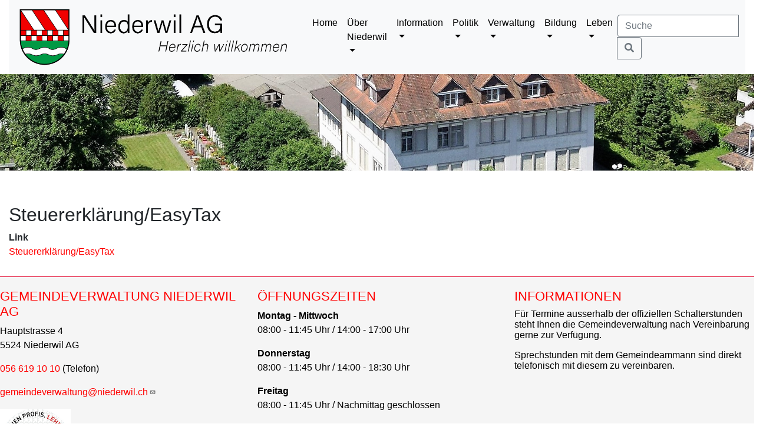

--- FILE ---
content_type: text/html; charset=UTF-8
request_url: https://niederwil.ch/steuererklaerungeasytax
body_size: 5116
content:

<!DOCTYPE html>
<html lang="de" dir="ltr">
  <head>
    <meta charset="utf-8" />
<meta name="Generator" content="Drupal 11 (https://www.drupal.org)" />
<meta name="MobileOptimized" content="width" />
<meta name="HandheldFriendly" content="true" />
<meta name="viewport" content="width=device-width, initial-scale=1.0" />
<link rel="icon" href="/sites/default/files/Favicon_0.ico" type="image/vnd.microsoft.icon" />
<link rel="canonical" href="https://niederwil.ch/steuererklaerungeasytax" />
<link rel="shortlink" href="https://niederwil.ch/node/250" />

    <title>Steuererklärung/EasyTax | Gemeinde Niederwil AG</title>
    <meta name="Author" CONTENT="H�rlimann Informatik AG">
    <meta name="Subject" CONTENT="Gemeinde Niederwil AG">
    <meta name="Keywords" CONTENT="Gemeinde Niederwil AG">
    <meta name="Description" CONTENT="Webseite der Gemeinde Niederwil AG">
    <meta name="Language" CONTENT="DE">
    <meta name="Robots" CONTENT="index,follow">
    <meta name="viewport" content="width=device-width, initial-scale=1, shrink-to-fit=no">
    <link rel="stylesheet" media="all" href="/sites/default/files/css/css_3JgPc69F0SYvCna99Vo0S9M5ggd8q8A55lPKtyb3Q2Y.css?delta=0&amp;language=de&amp;theme=bs_one&amp;include=eJxFjFEKgCAQRC8kdSRZdQlxdcUxyE6fRBLMx3szMI58sl1n6u5-ttFrMV4IGLMHL84M0MFYXjTMTRtPapkk3mz46hJL2kM7K8n2qcFA5_y-PbktLhg" />
<link rel="stylesheet" media="all" href="/sites/default/files/css/css_WEMsAcuipiBTPD_MhDBKP1IBIdHbA43z-aWu3QXhBL0.css?delta=1&amp;language=de&amp;theme=bs_one&amp;include=eJxFjFEKgCAQRC8kdSRZdQlxdcUxyE6fRBLMx3szMI58sl1n6u5-ttFrMV4IGLMHL84M0MFYXjTMTRtPapkk3mz46hJL2kM7K8n2qcFA5_y-PbktLhg" />

    <link rel="stylesheet" href="https://maxcdn.bootstrapcdn.com/bootstrap/4.1.0/css/bootstrap.min.css">
    <link rel="stylesheet" type="text/css" href="/themes/bs_one/files/css/style.css">
    <link rel="stylesheet" type="text/css" href="/themes/bs_one/files/css/menu.css">
    <link rel="stylesheet" type="text/css" href="/themes/bs_one/files/css/views.css">
    <link rel="stylesheet" type="text/css" href="/themes/bs_one/files/css/mobile.css">
    <link rel="stylesheet" type="text/css" href="/themes/bs_one/files/css/table.css">
    <link rel="stylesheet" type="text/css" href="/themes/bs_one/files/css/form.css">
    <link rel="stylesheet" href="https://use.fontawesome.com/releases/v5.0.13/css/all.css">
    
  </head>
  <body>
    
      <div class="dialog-off-canvas-main-canvas" data-off-canvas-main-canvas>
    
<div class="navigation navigation-main">
  <div class="container-fluid">
    <div class="navbar-nav">
        <div class="region region-navigation">
    <nav role="navigation" aria-labelledby="block-hauptnavigation-9-menu" id="block-hauptnavigation-9" class="block block-menu navigation menu--main">
            
  <h2 class="visually-hidden" id="block-hauptnavigation-9-menu">Hauptnavigation</h2>
  

        

<nav class="navbar navbar-expand-xl bg-light navbar-light">

  <a class="navbar-brand" href="/" ><img src="/themes/bs_one/files/images/Nav_Logo.png" alt="Gemeinde Niederwil AG" /></a>

  <button class="navbar-toggler" type="button" data-toggle="collapse" data-target="#collapsibleNavbar">
    <span class="navbar-toggler-icon"></span>
  </button>

  <div class="collapse navbar-collapse" id="collapsibleNavbar">

    <ul class="navbar-nav ml-auto">

              
        <li class="nav-item">
          <a class="nav-link nav-link-header" href="/">Home</a>
        </li>

                      
        <li class="nav-item dropdown">

          <a class="nav-link dropdown-toggle" href="#" id="navbardrop" data-toggle="dropdown">
            Über Niederwil
          </a>

          <div class="dropdown-menu">
                      <a class="dropdown-item" href="/ueber-niederwil/gemeindeportrait">Gemeindeportrait</a>
                      <a class="dropdown-item" href="/ueber-niederwil/willkommen">Willkommen</a>
                      <a class="dropdown-item" href="/ueber-niederwil/zahlen-fakten">Zahlen &amp; Fakten</a>
                      <a class="dropdown-item" href="/ueber-niederwil/film-gemeinde-niederwil">Film Gemeinde Niederwil</a>
                      <a class="dropdown-item" href="/ueber-niederwil/freiamt">Freiamt</a>
                    </div>
        </li>

                      
        <li class="nav-item dropdown">

          <a class="nav-link dropdown-toggle" href="#" id="navbardrop" data-toggle="dropdown">
            Information
          </a>

          <div class="dropdown-menu">
                      <a class="dropdown-item" href="/information/aktuelles">Aktuelles</a>
                      <a class="dropdown-item" href="/information/archiv">Archiv</a>
                      <a class="dropdown-item" href="/information/reservationen">Reservationen</a>
                      <a class="dropdown-item" href="/information/veranstaltungen">Veranstaltungskalender</a>
                    </div>
        </li>

                      
        <li class="nav-item dropdown">

          <a class="nav-link dropdown-toggle" href="#" id="navbardrop" data-toggle="dropdown">
            Politik
          </a>

          <div class="dropdown-menu">
                      <a class="dropdown-item" href="/politik/gemeinderat">Gemeinderat</a>
                      <a class="dropdown-item" href="/politik/kommissionen/feuerwehrkommission">Feuerwehrkommission</a>
                      <a class="dropdown-item" href="/politik/kommissionen/finanzkommission">Finanzkommission</a>
                      <a class="dropdown-item" href="/politik/gemeindeversammlung">Gemeindeversammlung</a>
                      <a class="dropdown-item" href="/politik/kulturkommission">Kulturkommission</a>
                      <a class="dropdown-item" href="/politik/kommissionen/landwirtschaftskommission">Landwirtschaftskommission</a>
                      <a class="dropdown-item" href="/politik/kommissionen/seniorenrat">Seniorenrat</a>
                      <a class="dropdown-item" href="/politik/kommissionen/steuerkommission">Steuerkommission</a>
                      <a class="dropdown-item" href="/politik/kommissionen/wahlbuero">Wahlbüro</a>
                      <a class="dropdown-item" href="/politik/kommissionen/jugendkommission">Jugendkommission</a>
                    </div>
        </li>

                      
        <li class="nav-item dropdown">

          <a class="nav-link dropdown-toggle" href="#" id="navbardrop" data-toggle="dropdown">
            Verwaltung
          </a>

          <div class="dropdown-menu">
                      <a class="dropdown-item" href="/verwaltung/abteilungen/gemeindekanzlei">Abteilungen</a>
                      <a class="dropdown-item" href="/verwaltung/elektrizitaets-und-wasserwerk">Elektrizitäts- und Wasserwerk</a>
                      <a class="dropdown-item" href="/verwaltung/weitere-amtsstellen">Amtsstellen</a>
                      <a class="dropdown-item" href="/verwaltung/entsorgungen">Entsorgungen</a>
                      <a class="dropdown-item" href="/verwaltung/lehrbetrieb-gemeinde-niederwil">Lehrbetrieb Gemeinde Niederwil</a>
                      <a class="dropdown-item" href="/verwaltung/online-schalter">Online-Schalter</a>
                      <a class="dropdown-item" href="/verwaltung/hundekontrolle-0">Hundekontrolle</a>
                    </div>
        </li>

                      
        <li class="nav-item dropdown">

          <a class="nav-link dropdown-toggle" href="#" id="navbardrop" data-toggle="dropdown">
            Bildung
          </a>

          <div class="dropdown-menu">
                      <a class="dropdown-item" href="/bildung/schulen">Schulen</a>
                      <a class="dropdown-item" href="/bildung/schul-und-gemeindebibliothek">Schul- und Gemeindebibliothek</a>
                    </div>
        </li>

                      
        <li class="nav-item dropdown">

          <a class="nav-link dropdown-toggle" href="#" id="navbardrop" data-toggle="dropdown">
            Leben
          </a>

          <div class="dropdown-menu">
                      <a class="dropdown-item" href="/leben/elternbildung">Elternbildung</a>
                      <a class="dropdown-item" href="/leben/energiestadt">Energiestadt</a>
                      <a class="dropdown-item" href="/leben/feuerwehr">Feuerwehr</a>
                      <a class="dropdown-item" href="/leben/kinder-und-jugend">Kinder und Jugend</a>
                      <a class="dropdown-item" href="/leben/christkatholische-kirchgemeinde-baden-brugg-wettingen">Kirche</a>
                      <a class="dropdown-item" href="/leben/senioren">Senioren</a>
                      <a class="dropdown-item" href="https://www.kulturort.ch/">KulturOrtNiederwil</a>
                      <a class="dropdown-item" href="/leben/muetter-vaeterberatung">Mütter- &amp; Väterberatung</a>
                      <a class="dropdown-item" href="/leben/vereine">Vereine</a>
                      <a class="dropdown-item" href="http://www.gewerbeverein-reusstal.ch/">Gewerbeverein Reusstal</a>
                    </div>
        </li>

              
      <li class="nav-item d-block d-md-none">
        <a class="nav-link" href="/search/content">Suche</a>
      </li>
    </ul>

    <div class="d-none d-md-block">
      <form class="form-inline" method="get" action="/search/content" accept-charset="UTF-8">
        <div class="input-group">
          <input class="form-control border-secondary" style="width: 180px" type="search" name="keys" maxlength="128" placeholder="Suche">
          <div class="input-group-append">
            <button class="btn btn-outline-secondary" type="submit">
              <i class="fa fa-search"></i>
            </button>
          </div>
        </div>
      </form>
    </div>

  </div>

</nav>

  </nav>

  </div>

    </div>
  </div>
</div>

<div class="slider">
  <div class="container-fluid" style="padding: 0px; overflow: hidden">

      <div class="region region-slider">
    <div id="block-bs-one-bildinhaltsseite" class="block block-block-content block-block-contentbe8ee1b1-2e8e-43c3-8030-bb61f6ef1ba2">
  
    
      
            <div class="clearfix text-formatted field field--name-body field--type-text-with-summary field--label-hidden field__item"><p><img src="/sites/default/files/inline-images/Gemeindehaus.JPG" data-entity-uuid="f82a16bb-3209-4262-af33-6f3cef184dfb" data-entity-type="file" alt="Gemeindehaus" width="2119" height="272" loading="lazy"></p></div>
      
  </div>

  </div>


  </div>
</div>

<div class="breadcrumb">
  <div class="container" style="padding: 0" >
    
  </div>
</div>

<div class="direktlink">
  <div class="container">
    <div class="row">

      
      
      
      
      
      
      
    </div>
  </div>
</div>


<div class="content_prefix">
  <div class="container">
    
  </div>
</div>

<div class="content">
  <div class="container">
    <div class="row">

      
            <div class="col-xl-9">
          <div class="region region-content">
    <div id="block-bs-one-content" class="block block-system block-system-main-block">
  
      <h2><span class="field field--name-title field--type-string field--label-hidden">Steuererklärung/EasyTax</span>
</h2>
    
      
<article data-history-node-id="250" class="node node--type-online-schalter-artikel node--view-mode-full">

  
    

  
  <div class="node__content">
    
  <div class="field field--name-field-link field--type-link field--label-above">
    <div class="field__label">Link</div>
              <div class="field__item"><a href="https://www.ag.ch/de/verwaltung/dfr/steuern/natuerliche-personen/steuererklaerung-easytax">Steuererklärung/EasyTax</a></div>
          </div>

  </div>

</article>

  </div>

  </div>

      </div>
      
    </div>
  </div>
</div>


<div class="sub_content">
  <div class="container" style="padding: 0">
    
  </div>
</div>

<div class="sub_features">
  <div class="container" style="padding: 10px 0">
    <div class="row">

            <div class="col">
          <div class="region region-sub-features-1">
    <div id="block-bs-one-gemeindeverwaltungniederwilag" class="block block-block-content block-block-contenta3ae9c3c-f6e5-404d-8944-053a7869f045">
  
      <h2>Gemeindeverwaltung Niederwil AG</h2>
    
      
            <div class="clearfix text-formatted field field--name-body field--type-text-with-summary field--label-hidden field__item"><p>Hauptstrasse 4<br>5524 Niederwil AG</p><p><a href="tel:+41566191010">056 619 10 10</a> (Telefon)</p><p><a href="mailto:gemeindeverwaltung@niederwil.ch">gemeindeverwaltung@niederwil.ch</a></p><p><a href="https://niederwil.ch/verwaltung/lehrbetrieb-gemeinde-niederwil"><img src="/sites/default/files/inline-images/Kleber_Lehrbetrieb.jpg" data-entity-uuid="1fc339d7-c00e-4cb5-8094-6e668c82773a" data-entity-type="file" alt="Lehrstellen" width="120" height="120" class="align-left" loading="lazy"></a></p></div>
      
  </div>

  </div>

      </div>
      
            <div class="col">
          <div class="region region-sub-features-2">
    <div id="block-bs-one-offnungszeiten" class="block block-block-content block-block-contenta28d1e1e-84a5-4ff3-b2a8-8c954a9ef618">
  
      <h2>Öffnungszeiten</h2>
    
      
            <div class="clearfix text-formatted field field--name-body field--type-text-with-summary field--label-hidden field__item"><p><strong>Montag - Mittwoch</strong><br>08:00 - 11:45 Uhr / 14:00 - 17:00 Uhr</p><p><strong>Donnerstag</strong><br>08:00 - 11:45 Uhr / 14:00 - 18:30 Uhr</p><p><strong>Freitag</strong><br>08:00 - 11:45 Uhr / Nachmittag geschlossen</p><p>Mit unseren Online-Diensten bieten wir Ihnen verschiedene Leistungen auch ausserhalb der Büroöffnungszeiten an.</p></div>
      
  </div>

  </div>

      </div>
      
            <div class="col">
          <div class="region region-sub-features-3">
    <div id="block-bs-one-informationen" class="block block-block-content block-block-content7b86fccf-f420-426d-818c-8656c32f277f">
  
      <h2>Informationen</h2>
    
      
            <div class="clearfix text-formatted field field--name-body field--type-text-with-summary field--label-hidden field__item"><p style="line-height:normal;"><span style="font-size:12.0pt;">Für Termine ausserhalb der offiziellen Schalterstunden steht Ihnen die Gemeindeverwaltung nach Vereinbarung gerne zur Verfügung.</span></p><p style="line-height:normal;"><span style="font-size:12.0pt;">Sprechstunden mit dem Gemeindeammann sind direkt telefonisch mit diesem zu vereinbaren.</span><span style="font-family:&quot;Arial&quot;,sans-serif;font-size:12.0pt;"><o:p></o:p><o:p></o:p></span><span style="font-family:&quot;Arial&quot;,sans-serif;font-size:12.0pt;mso-bidi-font-weight:bold;mso-fareast-font-family:&quot;Times New Roman&quot;;mso-fareast-language:DE-CH;"><o:p></o:p></span></p></div>
      
  </div>

  </div>

      </div>
      
      
    </div>
  </div>
</div>

<div class="footer">
  <div class="container_fluid">
      <div class="region region-footer">
    <nav role="navigation" aria-labelledby="block-bs-one-footer-menu" id="block-bs-one-footer" class="block block-menu navigation menu--footer">
            
  <h2 class="visually-hidden" id="block-bs-one-footer-menu">Footer menu</h2>
  

        

<nav class="navbar navbar-expand bg-dark navbar-dark">

  <a class="navbar-brand navbar-brand-footer" href="/">Start</a>

  <button class="navbar-toggler" type="button" data-toggle="collapse" data-target="#collapsibleNavbar">
    <span class="navbar-toggler-icon"></span>
  </button>

  <div class="collapse navbar-collapse" id="collapsibleNavbar">

    <ul class="navbar-nav mr-auto">

              
        <li class="nav-item">
          <a class="nav-link" href="/impressum">Impressum</a>
        </li>

                      
        <li class="nav-item">
          <a class="nav-link" href="/datenschutz">Datenschutz</a>
        </li>

                      
        <li class="nav-item">
          <a class="nav-link" href="/contact">Contact</a>
        </li>

                      
        <li class="nav-item">
          <a class="nav-link" href="/sitemap">Sitemap</a>
        </li>

              
    </ul>

  </div>

</nav>

  </nav>
<nav role="navigation" aria-labelledby="block-bs-one-account-menu-menu" id="block-bs-one-account-menu" class="block block-menu navigation menu--account">
            
  <h2 class="visually-hidden" id="block-bs-one-account-menu-menu">User menu</h2>
  

        

<nav class="navbar navbar-expand bg-dark navbar-dark">

  <button class="navbar-toggler" type="button" data-toggle="collapse" data-target="#collapsibleNavbar">
    <span class="navbar-toggler-icon"></span>
  </button>

  <div class="collapse navbar-collapse" id="collapsibleNavbar">

    <ul class="navbar-nav mr-auto">

              
        <li class="nav-item">
          <a class="nav-link" href="https://www.niederwil.ch/admin/content/block">Blöcke</a>
        </li>

                      
        <li class="nav-item">
          <a class="nav-link" href="/adminportal">Tageskarte</a>
        </li>

                      
        <li class="nav-item">
          <a class="nav-link" href="/user/login">Anmelden</a>
        </li>

              
    </ul>

  </div>

</nav>

  </nav>

  </div>

  </div>
</div>

  </div>

    
    <script type="application/json" data-drupal-selector="drupal-settings-json">{"path":{"baseUrl":"\/","pathPrefix":"","currentPath":"node\/250","currentPathIsAdmin":false,"isFront":false,"currentLanguage":"de"},"pluralDelimiter":"\u0003","suppressDeprecationErrors":true,"back_to_top":{"back_to_top_button_trigger":100,"back_to_top_speed":1200,"back_to_top_prevent_on_mobile":true,"back_to_top_prevent_in_admin":false,"back_to_top_button_type":"image","back_to_top_button_text":"Back to top"},"data":{"extlink":{"extTarget":true,"extTargetAppendNewWindowDisplay":true,"extTargetAppendNewWindowLabel":"(opens in a new window)","extTargetNoOverride":false,"extNofollow":false,"extTitleNoOverride":false,"extNoreferrer":false,"extFollowNoOverride":false,"extClass":"0","extLabel":"(Link ist extern)","extImgClass":false,"extSubdomains":true,"extExclude":"","extInclude":"","extCssExclude":"","extCssInclude":"","extCssExplicit":"","extAlert":false,"extAlertText":"This link will take you to an external web site. We are not responsible for their content.","extHideIcons":false,"mailtoClass":"mailto","telClass":"","mailtoLabel":"(Link sendet E-Mail)","telLabel":"(link is a phone number)","extUseFontAwesome":false,"extIconPlacement":"append","extPreventOrphan":false,"extFaLinkClasses":"fa fa-external-link","extFaMailtoClasses":"fa fa-envelope-o","extAdditionalLinkClasses":"","extAdditionalMailtoClasses":"","extAdditionalTelClasses":"","extFaTelClasses":"fa fa-phone","allowedDomains":null,"extExcludeNoreferrer":""}},"user":{"uid":0,"permissionsHash":"557cde4041f37ea94433433e94d492318347585a643fcd4d181acaca2c776917"}}</script>
<script src="/core/assets/vendor/jquery/jquery.min.js?v=4.0.0-rc.1"></script>
<script src="https://code.jquery.com/jquery-3.6.4.min.js"></script>
<script src="/sites/default/files/js/js_Gi5XBxuj2j_DybXrDh4GhFigLVKrtGkThq7WPGnVuZE.js?scope=footer&amp;delta=2&amp;language=de&amp;theme=bs_one&amp;include=eJxLSkzOji_JB6IC_SQEOz6rWCe1oiQnMy9bP6WotCAxRw_K1ckqLE0tqoxPyS_PSy9KTEnVhwrkpKYnJlcCAApdIA4"></script>

    <script src="https://code.jquery.com/jquery-3.2.1.slim.min.js" integrity="sha384-KJ3o2DKtIkvYIK3UENzmM7KCkRr/rE9/Qpg6aAZGJwFDMVNA/GpGFF93hXpG5KkN" crossorigin="anonymous"></script>
    <script src="https://cdnjs.cloudflare.com/ajax/libs/popper.js/1.14.0/umd/popper.min.js"></script>
    <script src="https://maxcdn.bootstrapcdn.com/bootstrap/4.1.0/js/bootstrap.min.js"></script>
    <script type="application/javascript" src="/themes/bs_one/files/script.js"></script>
  </body>
</html>


--- FILE ---
content_type: text/css
request_url: https://niederwil.ch/themes/bs_one/files/css/style.css
body_size: 1393
content:
/******************************************************************************************************
 * Standard-Einstellungen
 ******************************************************************************************************/

/*** Standardfarbe	Rot 		#ff0000 
 ***			Grün		#049946
 ***			Grau	 	#e3e3e3
 **/

/******************************************************************************************************
 * Blöcke
 ******************************************************************************************************/

.container {
  max-width: 1440px;
}

.breadcrumbs {
  padding: 0 !important;
}

.button {
  display: inline-block;
  text-align: center;
  white-space: nowrap;
  vertical-align: middle;
  -webkit-user-select: none;
  -moz-user-select: none;
  -ms-user-select: none;
  user-select: none;
  border: 1px solid #c5c5c5;
  padding: 0.375rem 0.75rem;
  font-size: 1rem;
  line-height: 1.5;
  border-radius: 0.25rem;
  transition: color 0.15s ease-in-out, background-color 0.15s ease-in-out,
    border-color 0.15s ease-in-out, box-shadow 0.15s ease-in-out;
}

.form-select {
  display: block;
  width: 100%;
  padding: 0.375rem 0.75rem;
  font-size: 1rem;
  line-height: 1.5;
  color: #495057;
  background-color: #fff;
  background-clip: padding-box;
  border: 1px solid #ced4da;
  border-radius: 0.25rem;
  transition: border-color 0.15s ease-in-out, box-shadow 0.15s ease-in-out;
}

.header {
  background-color: #f8f9fa;
}

table,
td,
th {
  border: 0;
}

/******************************************************************************************************
 * Schrift
 ******************************************************************************************************/

.ui-widget-content a,
a:not([href*="edit?destination"]):not(.btn) {
  color: #ff0000;
  text-decoration: none;
}
a:not([href*="edit?destination"]):not(.btn):hover {
  color: #333333;
  text-decoration: none;
}

ul {
  list-style-type: square;
}

.view-search-content h2 {
  font-size: 20px;
}
.view-search-content p {
  font-size: 16px;
}

.direktlink p a {
  color: #000000 !important;
}

/******************************************************************************************************
 * Felder
 ******************************************************************************************************/

.field--name-field-image {
  float: right;
  padding: 0 10px 0 10px;
}

.direktlink .field--name-body img {
  height: 70px;
  width: auto;
  padding-bottom: 5px;
}

/******************************************************************************************************
 * Slider - Bilder Detailseiten
 ******************************************************************************************************/

.slider .field--name-body img {
  width: 100% !important;
  height: auto;
}

#views_slideshow_cycle_teaser_section_slideshow-block_1 {
  width: 100% !important;
}
#views_slideshow_cycle_teaser_section_slideshow-block_1 div {
  width: 100% !important;
}
#views_slideshow_cycle_main_slideshow-block_1
  .views-field-field-bildergalerie
  img {
  width: 100% !important;
  height: auto !important;
}

#block-bs-one-gemeindeverwaltungniederwilag
  .field--name-field-bildergalerie
  img {
  float: left;
  margin-right: 10px;
  margin-bottom: 10px;
  padding: 5px !important;
  width: 180px;
  height: auto;
}
#block-bs-one-gemeindeverwaltungniederwilag .field--name-field-bildergalerie {
  clear: left;
  display: block;
  margin-top: 15px;
}

/******************************************************************************************************
 * Banner Aktuelles
 ******************************************************************************************************/

#block-banner,
#block-bs-one-banner,
#block-bannerukraine {
  margin: 50px 0 0 50px !important;
  position: absolute;
  z-index: 99;
  text-align: left;
}

#block-banner {
  background-color: #ffffff;
  opacity: 0.8;
  max-width: 450px;
}
#block-bs-one-banner {
  background-color: #ffffff;
  opacity: 0.8;
  max-width: 650px;
}
#block-bannerukraine {
  background-color: #ffffff;
  opacity: 0.8;
}

#block-banner,
#block-bs-one-banner .field--name-body {
  padding: 15px;
  border: 0 !important;
}

#block-banner img {
  max-width: 150px;
  height: auto;
  float: left;
  padding: 15px;
}
#block-bs-one-banner img {
  max-width: 250px;
  height: auto;
  float: left;
  padding: 15px;
}

#block-banner h2,
#block-bs-one-banner h2 {
  font-weight: bold;
  font-size: 21px;
  text-transform: uppercase;
}
#block-banner .field--name-field-downloads,
#block-bs-one-banner .field--name-field-downloads {
  padding: 15px;
}
#block-banner tr,
#block-bs-one-banner tr {
  border-bottom: 0;
}

#block-banner-lehrbetrieb {
  margin: 20px 0 0 50px !important;
  position: absolute;
  z-index: 99;
  text-align: left;
}
#block-banner-lehrbetrieb {
  background-color: #ffffff;
  opacity: 0.8;
  max-width: 450px;
  padding: 20px 20px 5px 20px;
}

#block-welchevariantegefalltihnenbesser {
  margin-top: 25px;
}
#block-welchevariantegefalltihnenbesser h2 {
  display: none;
}

/******************************************************************************************************
 * sub_features
 ******************************************************************************************************/

.sub_features {
  color: #000000;
  background-color: #f5f5f5;
  border-top: 1px solid #e00027;
  padding-top: 10px;
  margin-top: 30px;
}
.sub_features h2 {
  font-size: 22px;
  text-transform: uppercase;
  color: #ff0000;
}

/******************************************************************************************************
 * Footer
 ******************************************************************************************************/

.bg-dark {
  background-color: #049946 !important;
}
.footer {
  font-size: 90%;
  line-height: 1;
}

/******************************************************************************************************
 * Suche
 ******************************************************************************************************/

.view-search-content .view-header {
  font-weight: bold;
  padding: 20px 0;
}
.view-search-content .views-row {
  border-bottom: 1px solid #333;
  padding: 20px 0;
}
.view-search-content .views-label-field-downloads,
.view-search-content .views-label-field-links {
  display: block;
}

.field--name-field-media-video-file video {
  max-width: 100%;
  height: auto;
}


--- FILE ---
content_type: text/css
request_url: https://niederwil.ch/themes/bs_one/files/css/menu.css
body_size: 877
content:
/******************************************************************************************************
 * Standard-Einstellungen
 ******************************************************************************************************/

/******************************************************************************************************
 * Navigation 343a40 
 ******************************************************************************************************/

.navbar-dark				{ // Animation
		  	  		  -webkit-transition: all 0.4s ease; transition: all 0.4s ease }

.fixed-top.navbar			{ height: 120px }
.fixed-top.navbar.shrink		{ height: 50px; border-bottom: 1px solid #4f9e2f }
.fixed-top.navbar.shrink img	{ height: 40px; width: auto }

.navbar-brand	img			{ height: 100px }
.navbar-nav > li a				 { color: #000000 !important }
.navbar-nav > li input			 { color: #000000 !important }

.navbar-nav > li > .dropdown-menu          { background-color: #ffffff }
.navbar-nav > li > .dropdown-menu a        { color: #000000 }
.navbar-nav > li > .dropdown-menu a:active { color: white; background-color: silver }
.navbar-nav > li > .dropdown-menu a:hover  { color: #000000; background-color: #009946 }


/******************************************************************************************************
 * breadcrumb
 ******************************************************************************************************/

.breadcrumb		{ background-color: #ffffff; color: #333333 }
.breadcrumb li	{ float: left; list-style-type: none; padding-right: 20px }

/******************************************************************************************************
 * Sidebar
 ******************************************************************************************************/

.navigation-sidebar .menu-item--expanded			{ list-style-type: none; list-style-image: none }

.navigation-sidebar a					{ color: #333333 !important }
.navigation-sidebar .region					{ border-top: 1px solid #009944; border-bottom: 1px solid #009944; padding: 10px 0 }
.navigation-sidebar .menu-item				{ padding: 6px 15px; border-bottom: 2px solid white }
.navigation-sidebar .menu-item:hover			{ background-color: #049946; text-decoration: none; color: #ffffff; hight: 60px }
.navigation-sidebar .menu-item a:hover			{ color: #ffffff; text-decoration: none }
.navigation-sidebar .menu-item li:hover			{ background-color: #049946 }
.navigation-sidebar .menu-item--expanded			{ background-color: #f7f7f7 }
.navigation-sidebar .menu-item--expanded:hover		{ background-color: #ffffff !important }
.navigation-sidebar .menu-item--active-trail 		{ background-color: #ffffff }
.navigation-sidebar .menu-item a:is-active 		{ background-color: #049946; color: #ffffff !important; display: inline-block }

/******************************************************************************************************
 * sub_content
 ******************************************************************************************************/

.menu-button-container .menu-item	{ border: solid 5px #ffffff; border-radius: 10px; background-color: #049946!important; margin: 0 20px 0 20px }

.btn-primary:not(:disabled):not(.disabled).active, .btn-primary:not(:disabled):not(.disabled):active, .show > .btn-primary.dropdown-toggle { border-color: #ffffff; opacity: 0.8 }
.btn-primary:not(:disabled):not(.disabled).focus, .btn-primary:not(:disabled):not(.disabled):focus, .show > .btn-primary.dropdown-toggle { border-color: #ffffff; opacity: 0.8 }
.btn-primary:not(:disabled):not(.disabled).hover, .btn-primary:not(:disabled):not(.disabled):hover, .show > .btn-primary.dropdown-toggle { border-color: #ffffff; opacity: 0.8 }

/******************************************************************************************************
 * footer
 ******************************************************************************************************/

.navbar-brand-footer	{ font-size: 1rem }

#block-bs-one-footer .navbar 	{ padding: 0 0 0 10px!important }
#block-bs-one-account-menu .navbar { padding: 0 0 0 0px!important; font-size: 80% }

--- FILE ---
content_type: text/css
request_url: https://niederwil.ch/themes/bs_one/files/css/views.css
body_size: 1239
content:
/*** Standardfarbe	Rot 		#ff0000 
 ***			Grün		#049946
 ***			Grau	 	#e3e3e3
 **/

/******************************************************************************************************
 * Standard-Einstellungen
 ******************************************************************************************************/

.js-views-accordion-group-header {
  margin-top: 20px;
}

.ui-accordion-header {
  background-color: #f8f9fa !important;
  border: 1px solid #d3d3d3;
}

.ui-accordion-header-active {
  background-color: #049946 !important;
  border: 1px solid #d3d3d3;
}

.views-field-field-image {
  padding: 10px 0 10px 10px;
}

.views-field-field-funktion {
  padding: 10px 0;
}

/******************************************************************************************************
 * Slider
 ******************************************************************************************************/

.slideshow {
  background-color: #ffffff;
}

.slider .views-field-field-bildergalerie img {
  width: 100% !important;
  height: auto;
}

/******************************************************************************************************
 * Content - Aktuelles
 ******************************************************************************************************/

.view-aktuelles .views-row {
  background-color: #e3e3e3;
  height: 45px;
  padding: 10px;
  margin-bottom: 5px;
}

.view-aktuelles .views-field-field-mitteilung-vom {
  float: left;
  width: 100px;
}

.view-aktuelles .views-field-title {
  padding-left: 100px;
}

.feed-icons {
  padding-bottom: 25px;
}

/******************************************************************************************************
 * Content - Gemeinderat
 ******************************************************************************************************/

.view-gemeinderat .view-content {
  margin-top: 40px;
}

.view-gemeinderat .views-row {
  position: relative;
  display: flex;
  flex-wrap: wrap;
  margin: 1.05em 0;
  padding: 0.25em;
  min-height: 250px;
}

.view-gemeinderat .views-row .views-field {
  flex: 1;
  min-width: 200px;
}

.view-gemeinderat .views-row .views-field.views-field-edit-node {
  position: absolute;
  bottom: 0;
  right: 0;
}

/******************************************************************************************************
 * Content - Abteilungen
 ******************************************************************************************************/

.view-personen .view-content {
  margin-top: 40px;
}

.view-personen .views-row {
  margin: 20px 0;
  padding: 5px;
  height: 190px;
}

.view-personen .views-field-field-bild {
  float: left;
  width: 250px;
  margin-bottom: 40px;
  padding: 0 0 10px 0;
}

.view-personen .views-field-field-funktion-gemeindekanzlei,
.view-personen .views-field-field-funktion-bestattungsamt,
.view-personen .views-field-field-funktion-einwohnerdienste,
.view-personen .views-field-field-funktion-finanzen,
.view-personen .views-field-field-funktion-hauswartdienst,
.view-personen .views-field-field-funktion-sva-zweigstelle,
.view-personen .views-field-field-funktion-steueramt,
.view-personen .views-field-field-funktion-soziale-dienste,
.view-personen .views-field-field-funktion-techn-betrieb {
  float: left;
  width: 300px;
}

/******************************************************************************************************
 * Content - Organisationen
 ******************************************************************************************************/

.view-organisationen .views-field-field-e-mail a {
  color: #ff0000;
}

.view-organisationen .views-field-field-links a {
  color: #ff0000;
}

.view-organisationen .views-field-body {
  padding-top: 10px;
}

/******************************************************************************************************
 * Content - Online-Schalter
 ******************************************************************************************************/

.fas {
  font-family: "Font Awesome 5 Free";
  padding: 30px 0 10px 0;
}

/******************************************************************************************************
 * Content - Veranstaltungen
 ******************************************************************************************************/

.view-veranstaltungen .views-row {
  background-color: #e3e3e3;
  padding: 10px;
  margin-bottom: 5px;
}

.view-veranstaltungen .views-field-field-beginn {
  float: left;
  width: 150px;
}

.view-veranstaltungen .views-field-uid {
  float: left;
  width: 250px;
}

.view-veranstaltungen .views-field-title {
  padding-left: 300px;
}

/******************************************************************************************************
 * Content - Fotoberichte
 ******************************************************************************************************/

.view-fotoberichte img {
  width: 230px;
  height: auto;
}

.view-fotoberichte .views-field-field-image {
  padding: 10px 0;
}

.view-fotoberichte .col-md-4 {
  float: left;
  border: 5px solid #ffffff;
  background-color: #f7f7f7;
}

/******************************************************************************************************
 * Content - Informationen Umwelt
 ******************************************************************************************************/

.view-informationen img {
  float: right;
}

.view-id-veranstaltungen.view-display-id-page_1 .views-row {
  display: flex;
  align-items: center;
}

.view-id-veranstaltungen.view-display-id-page_1 .views-row > .views-field {
  padding: 0;
  width: auto;
}

.view-id-veranstaltungen.view-display-id-page_1
  .views-row
  > .views-field.views-field-field-beginn {
  min-width: 142px;
  width: 142px;
}

.view-id-veranstaltungen.view-display-id-page_1
  .views-row
  > .views-field.views-field-uid {
  min-width: 264px;
  width: 264px;
}

.view-id-veranstaltungen.view-display-id-page_1
  .views-row
  > .views-field.views-field-nothing {
  flex: 1;
  text-align: right;
  white-space: nowrap;
}

.view-id-veranstaltungen.view-display-id-page_1
  .views-row
  > .views-field.views-field-edit-node {
  margin: 0 10px;
}

@media screen and (max-width: 1024px) and (min-width: 720px) {
  .view-id-veranstaltungen.view-display-id-page_1 .views-row {
    flex-wrap: wrap;
  }

  .view-id-veranstaltungen.view-display-id-page_1 .views-row > .views-field {
    width: 50% !important;
  }

  .view-id-veranstaltungen.view-display-id-page_1
    .views-row
    > .views-field.views-field-nothing {
    text-align: left;
  }
}

@media screen and (max-width: 720px) {
  .view-id-veranstaltungen.view-display-id-page_1 .views-row {
    flex-direction: column;
    flex-wrap: nowrap;
    align-items: start;
  }
  .view-id-veranstaltungen.view-display-id-page_1 .views-row > .views-field {
    width: auto !important;
    flex: 1;
  }

  .view-id-veranstaltungen.view-display-id-page_1
    .views-row
    > .views-field.views-field-nothing {
    text-align: left;
  }
}

html,
body {
  overflow-x: hidden;
}


--- FILE ---
content_type: text/css
request_url: https://niederwil.ch/themes/bs_one/files/css/mobile.css
body_size: 1138
content:
/******************************************************************************************************
 * Standard-Einstellungen
 ******************************************************************************************************/

/******************************************************************************************************
 * Direktlinks
 ******************************************************************************************************/

@media screen and (max-width: 75em) {
  /* 1200px */
}

/******************************************************************************************************
 * Banner Aktuelles
 ******************************************************************************************************/

@media screen and (max-width: 75em) {
  /* 992px */
  #block-banner {
    margin: 20px 0 0 20px !important;
    position: relative;
    text-align: left;
  }
  #block-banner {
    background-color: #ffffff;
    opacity: 0.8;
    max-width: 330px;
  }
  #block-banner .field--name-body {
    padding: 15px;
  }
  #block-banner img {
    width: 100px;
    height: auto;
    float: left;
    padding: 15px;
  }

  #block-bannerukraine {
    margin: 20px 0 0 20px !important;
    position: relative;
    text-align: left;
  }
  #block-bannerukraine {
    background-color: #ffffff;
    opacity: 0.8;
    max-width: 330px;
  }
  #block-bannerukraine.field--name-body {
    padding: 15px;
  }
  #block-bannerukraineimg {
    width: 100px;
    height: auto;
    float: left;
    padding: 15px;
  }
}

@media screen and (max-width: 90em) {
  /* 992px */
  #block-banner {
    margin: 20px 0 0 20px !important;
    position: relative;
    text-align: left;
  }
  #block-banner {
    background-color: #ffffff;
    opacity: 0.8;
    max-width: 100%;
  }
  #block-banner .field--name-body {
    padding: 15px;
  }
  #block-banner img {
    width: 100px;
    height: auto;
    float: left;
    padding: 15px;
  }

  #block-banner-2 {
    margin: 20px 0 0 20px !important;
    position: relative;
    text-align: left;
  }
  #block-banner-2 {
    background-color: #ffffff;
    opacity: 0.8;
    max-width: 100%;
  }
  #block-banner-2 .field--name-body {
    padding: 15px;
  }
  #block-banner-2 img {
    width: 100px;
    height: auto;
    float: left;
    padding: 15px;
  }

  #block-bannerukraine {
    margin: 20px 0 0 20px !important;
    position: relative;
    text-align: left;
  }
  #block-bannerukraine {
    background-color: #ffffff;
    opacity: 0.8;
    max-width: 100%;
  }
  #block-bannerukraine .field--name-body {
    padding: 15px;
  }
  #block-bannerukraine img {
    width: 250px !important;
    height: auto;
    float: left;
    padding: 15px;
  }

  #block-banner-lehrbetrieb {
    margin: 20px 0 0 50px !important;
    position: relative;
    text-align: left;
  }
  #block-banner-lehrbetrieb {
    background-color: #ffffff;
    opacity: 0.8;
    max-width: 450px;
    padding: 25px;
  }

  iframe {
    max-width: 100%;
  }
}

/******************************************************************************************************
 * Content
 ******************************************************************************************************/

@media screen and (max-width: 62em) {
  /* 992px */

  #block-bs-one-content .field--name-field-image {
    clear: float;
    width: 100%;
    margin-bottom: 10px;
  }
  .navbar-brand img {
    width: 100%;
    height: auto;
  }
  #block-bs-one-content img {
    padding: 0 5px 5px 5px;
    width: 100%;
    height: auto;
  }
}

@media screen and (max-width: 75em) {
  /* 992px */
  .region-sidebar-nav {
    border: 1px solid grey;
    visibility: hidden;
    display: none;
  }
}

/******************************************************************************************************
 * View Gemeinderat
 ******************************************************************************************************/

@media screen and (max-width: 62em) {
  /* 992px */

  .view-gemeinderat .views-row {
    margin-bottom: 10px;
    height: 680px !important;
    background-color: #f7f7f7;
    padding: 5px;
  }
  .view-gemeinderat .views-field-field-image {
    clear: float;
    width: 50%;
    margin-bottom: 40px;
    padding: 0 0 10px 0;
  }
  .view-gemeinderat .views-field-title {
    clear: float;
    width: 100%;
  }
  .view-gemeinderat .views-field-field-ressorts {
    clear: float;
    width: 100%;
    height: auto;
  }
  .view-gemeinderat .views-field-field-ressorts li {
    list-style-type: square;
    color: #000000;
  }
}

/******************************************************************************************************
 * Content - Aktuelles
 ******************************************************************************************************/

@media screen and (max-width: 62em) {
  /* 992px */

  .view-aktuelles .views-row {
    height: 120px;
  }
}

/******************************************************************************************************
 * Content - Gemeinderat
 ******************************************************************************************************/

@media screen and (max-width: 62em) {
  /* 992px */
  .view-gemeinderat .view-content {
    margin-top: 40px;
  }
  .view-gemeinderat .views-row {
    margin: 20px 0;
    height: 600px !important;
    padding: 5px;
  }
  .view-gemeinderat .views-field-field-bild {
    clear: float !important;
    width: 100%;
    margin-bottom: 20px;
    padding: 0 0 10px 0;
  }
  .view-gemeinderat .views-field-title {
    clear: float;
    width: 100%;
  }
  .view-gemeinderat .views-field-field-ressorts {
    clear: float;
    width: 100%;
  }
}

/******************************************************************************************************
 * Content - Veranstaltungen
 ******************************************************************************************************/

@media screen and (max-width: 62em) {
  /* 992px */

  .view-veranstaltungen .views-field-field-beginn,
  .view-veranstaltungen .views-field-uid {
    clear: float;
    width: 100%;
  }
  .view-veranstaltungen .views-field-title {
    padding-left: 0;
  }
}

/******************************************************************************************************
 * Content - Abteilungen
 ******************************************************************************************************/

@media screen and (max-width: 62em) {
  /* 992px */
  .view-personen .views-row {
    margin: 20px 0;
    padding: 5px;
    height: 390px;
  }
  .view-personen .views-field-field-image {
    clear: float;
    width: 100%;
    margin-bottom: 0px;
    padding: 0 0 10px 0;
  }
  .view-personen .views-label-field-telefon {
    clear: float;
    width: 100px;
  }
  .view-personen .views-label-field-e-mail {
    clear: float;
    width: 100px;
  }
  .view-personen .views-field-field-telefon {
    clear: float;
  }

  .view-personen .view-content {
    margin-top: 40px;
  }
  .view-personen .views-row {
    margin: 20px 0;
    padding: 5px;
    height: 320px;
  }
  .view-personen .views-field-field-bild {
    clear: float;
    width: 100%;
    margin-bottom: 0px;
    padding: 0 0 10px 0;
  }
  .view-personen .views-field-field-funktion-gemeindekanzlei,
  .view-personen .views-field-field-funktion-bestattungsamt,
  .view-personen .views-field-field-funktion-einwohnerdienste,
  .view-personen .views-field-field-funktion-finanzen,
  .view-personen .views-field-field-funktion-hauswartdienst,
  .view-personen .views-field-field-funktion-sva-zweigstelle,
  .view-personen .views-field-field-funktion-steueramt,
  .view-personen .views-field-field-funktion-soziale-dienste,
  .view-personen .views-field-field-funktion-techn-betrieb {
    clear: float;
    width: 100%;
  }
}

/******************************************************************************************************
 * Content
 ******************************************************************************************************/

@media screen and (max-width: 62em) {
  /* 992px */

  .views-accordion-header a {
    font-size: 90%;
  }
}

/******************************************************************************************************
 * Sub-Content
 ******************************************************************************************************/

@media screen and (min-width: 62em) {
  /* 992px */

  #block-kommissionen {
    visibility: hidden;
    display: none;
  }
  #block-abteilungen {
    visibility: hidden;
    display: none;
  }
  #block-kirchen {
    visibility: hidden;
    display: none;
  }
  #block-ew {
    visibility: hidden;
    display: none;
  }
  #block-lehrbetrieb {
    visibility: hidden;
    display: none;
  }
  #block-schulen {
    visibility: hidden;
    display: none;
  }
}

/******************************************************************************************************
 * sub-features
 ******************************************************************************************************/

@media screen and (max-width: 75em) {
  /* 992px */

  .sub_features .container {
    padding: 10px !important;
  }
}


--- FILE ---
content_type: text/css
request_url: https://niederwil.ch/themes/bs_one/files/css/form.css
body_size: 171
content:
/******************************************************************************************************
 * Kontaktformular
 ******************************************************************************************************/

.js-form-item label			{ font-weight: 400 }
.form-item-stueckzahl label		{ display: block }
.form-item-telefon label		{ display: block; width: 100% }
.form-item-email label		{ display: block; width: 100% }
.form-item-anzahl-einzahlungsscheine label		{ display: block; width: 100% }

--- FILE ---
content_type: text/javascript
request_url: https://niederwil.ch/themes/bs_one/files/script.js
body_size: 171
content:
$(document).ready(() => {
  $(".views-field.views-field-edit-node.btn.btn-outline-primary").each(
    (index, btn) => {
      if ($(btn).children(".field-content").html() === "") {
        $(btn).remove();
      }
    }
  );
});
